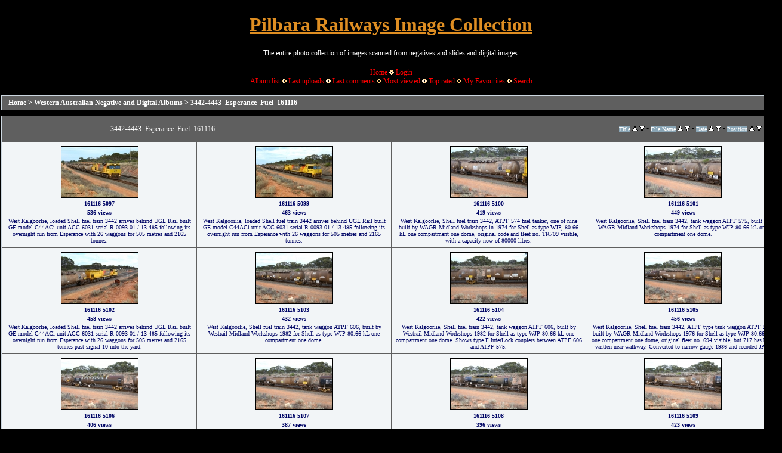

--- FILE ---
content_type: text/html; charset=utf-8
request_url: https://pilbararailways.com.au/gallery/thumbnails.php?album=204
body_size: 5619
content:
<!DOCTYPE html PUBLIC "-//W3C//DTD XHTML 1.0 Transitional//EN" "http://www.w3.org/TR/xhtml1/DTD/xhtml1-transitional.dtd">

<html xmlns="http://www.w3.org/1999/xhtml" xml:lang="en" lang="en" dir="ltr">
<head>
<!-- Global site tag (gtag.js) - Google Analytics -->
<script type="text/javascript" src="https://www.googletagmanager.com/gtag/js?id=UA-137860478-1"></script>
<script type="text/javascript">
  window.dataLayer = window.dataLayer || [];
  function gtag(){dataLayer.push(arguments);}
  gtag('js', new Date());

  gtag('config', 'UA-137860478-1');
</script>
<meta http-equiv="Content-Type" content="text/html; charset=utf-8" />
<meta http-equiv="Pragma" content="no-cache" />
<meta name="google-site-verification" content="529eTp2hzwDYZpE91tb30vI9N-MeEaU8B9wS3vOwefM" />
<meta name="author" content="Toad Montgomery" />
<meta name="copyright" content="Toad Montgomery" />
<meta name="description" content="BHP, Fortescue Metals Group, Pilbara Rail, Rio Tinto, Hamersley Iron, Robe River Iron Associates, C36-7M, CM40-8M, CM39-8, C44-9W, SD40, SD70ACe, ES44DCi, ES44ACi and AC6000 loco photos." />
<meta name="keywords" content="AC6000, C36-7M, SD40, CM40-8M, C44-9W, ES44DCi, ES44ACi, GEVO, FMG, Fortescue Metals Group, TPI, BHP, Pilbara Rail, Hamersley Iron, Robe River, Rio Tinto, Comalco, Toad Montgomery, Roy Hill" />
<meta name="robots" content="index, follow" />
<title>3442-4443_Esperance_Fuel_161116 - Pilbara Railways Image Collection</title>


<link rel="stylesheet" href="css/coppermine.css" type="text/css" />
<link rel="stylesheet" href="themes/pr/style.css" type="text/css" />

<link rel="shortcut icon" href="favicon.ico" />
<script type="text/javascript">
/* <![CDATA[ */
    var js_vars = {"site_url":"https:\/\/pilbararailways.com.au\/gallery","debug":false,"icon_dir":"images\/icons\/","lang_close":"Close","icon_close_path":"images\/icons\/close.png","sort_vars":{"aid":204,"page":1,"sort_name":"File Name","sort_title":"Title","sort_date":"Date","sort_position":"Position","sort_ta":"Sort by title ascending","sort_td":"Sort by title descending","sort_na":"Sort by name ascending","sort_nd":"Sort by name descending","sort_da":"Sort by date ascending","sort_dd":"Sort by date descending","sort_pa":"Sort by position ascending","sort_pd":"Sort by position descending"}};
/* ]]> */
</script>
<script type="text/javascript" src="js/jquery-1.12.4.js"></script>
<script type="text/javascript" src="js/jquery-migrate-1.4.1.js"></script>
<script type="text/javascript" src="js/scripts.js"></script>
<script type="text/javascript" src="js/jquery.greybox.js"></script>
<script type="text/javascript" src="js/jquery.elastic.js"></script>
<script type="text/javascript" src="js/thumbnails.js"></script>

<!--
  SVN version info:
  Coppermine version: 1.6.03
  $HeadURL$
-->
</head>
<body>
<?php
$pageTitle = 'Gallery';
?>
  
	<table width="1310" border="0" align="center" cellpadding="1" cellspacing="1">
    <tr>
	  <td valign="top" style="background-color: #000000;">
        <table width="100%" border="0" cellspacing="0" cellpadding="0">
          <tr>
            <td width="100%" align="center">
              <h1>Pilbara Railways Image Collection</h1>
              <h3>The entire photo collection of images scanned from negatives and slides and digital images.</h3><br />
                          <!-- BEGIN home -->
        <a href="https://pilbararailways.com.au/index2.php" title="Go to the home page" >Home</a> <img src="themes/pr/images/orange_carret.gif" width="8" height="8" border="0" alt="" />
  <!-- END home -->                    <!-- BEGIN login -->
        <a href="login.php?referer=thumbnails.php%3Falbum%3D204" title="Log me in" >Login</a> 
  <!-- END login -->  <br />              <!-- BEGIN album_list -->
        <a href="index.php?cat=6" title="Go to the album list" >Album list</a> <img src="themes/pr/images/orange_carret.gif" width="8" height="8" border="0" alt="" />
  <!-- END album_list -->  <!-- BEGIN lastup -->
        <a href="thumbnails.php?album=lastup&amp;cat=-204" title="Show most recent uploads" rel="nofollow">Last uploads</a> <img src="themes/pr/images/orange_carret.gif" width="8" height="8" border="0" alt="" />
  <!-- END lastup -->  <!-- BEGIN lastcom -->
        <a href="thumbnails.php?album=lastcom&amp;cat=-204" title="Show most recent comments" rel="nofollow">Last comments</a> <img src="themes/pr/images/orange_carret.gif" width="8" height="8" border="0" alt="" />
  <!-- END lastcom -->  <!-- BEGIN topn -->
        <a href="thumbnails.php?album=topn&amp;cat=-204" title="Show most viewed items" rel="nofollow">Most viewed</a> <img src="themes/pr/images/orange_carret.gif" width="8" height="8" border="0" alt="" />
  <!-- END topn -->  <!-- BEGIN toprated -->
        <a href="thumbnails.php?album=toprated&amp;cat=-204" title="Show top rated items" rel="nofollow">Top rated</a> <img src="themes/pr/images/orange_carret.gif" width="8" height="8" border="0" alt="" />
  <!-- END toprated -->  <!-- BEGIN favpics -->
        <a href="thumbnails.php?album=favpics" title="Go to my favourites" rel="nofollow">My Favourites</a> <img src="themes/pr/images/orange_carret.gif" width="8" height="8" border="0" alt="" />
  <!-- END favpics -->  <!-- BEGIN search -->
        <a href="search.php" title="Search the gallery" >Search</a> 
  <!-- END search -->
            </td>
          </tr>
        </table>
        <img src="images/spacer.gif" width="1" height="15" alt="" />
        <table width="100%" border="0" align="center" cellpadding="0" cellspacing="0">
          <tr>
            <td valign="top">
              
              
              
<!-- Start standard table -->
<table align="center" width="100%" cellspacing="1" cellpadding="0" class="maintable ">

        <tr>
            <td colspan="3" align="left" class="tableh1">
                <span class="statlink"><a href="index.php">Home</a> > <a href="index.php?cat=6">Western Australian Negative and Digital Albums</a> > <a href="thumbnails.php?album=204">3442-4443_Esperance_Fuel_161116</a></span>
            </td>
        </tr>
</table>
<!-- End standard table -->

        <img src="images/spacer.gif" width="1" height="7" border="" alt="" /><br />

<!-- Start standard table -->
<table align="center" width="100%" cellspacing="1" cellpadding="0" class="maintable ">
        <tr>
                <td class="tableh1" colspan="4">
        <table width="100%" cellpadding="0" cellspacing="0" border="0">
            <tr>
                <td style="vertical-align:top" class="statlink">
                    <h2>3442-4443_Esperance_Fuel_161116</h2>
                </td>
                <td style="text-align:right;" class="sortorder_cell" id="sortorder_cell">

                    <!-- Use JavaScript to display the sorting options only to humans, but hide them from search engines to avoid double-content indexing (js/thumbnails.js) -->
                </td>
            </tr>
        </table>
</td>
        </tr>

        <tr>

        <td valign="top" class="thumbnails" width ="25%" align="center">
                <table width="100%" cellpadding="0" cellspacing="0">
                        <tr>
                                <td align="center">
                                        <a href="displayimage.php?album=204&amp;pid=12530#top_display_media"><img src="albums/WA_Scans/3442-4443_Esperance_Fuel_161116/thumb_161116_5097.jpg" class="image thumbnail" width="128" height="85" border="0" alt="161116_5097.jpg" title="Filename=161116_5097.jpg
Filesize=367KiB
Dimensions=1280x853
Date added=Dec 29, 2016" /><br /></a>
                                        <span class="thumb_title thumb_title_title">161116 5097</span><span class="thumb_title thumb_title_views">536 views</span><span class="thumb_caption thumb_caption_caption">West Kalgoorlie, loaded Shell fuel train 3442 arrives behind UGL Rail built GE model C44ACi unit ACC 6031 serial R-0093-01 / 13-485 following its overnight run from Esperance with 26 waggons for 505 metres and 2165 tonnes.</span>
                                        
                                </td>
                        </tr>
                </table>
        </td>

        <td valign="top" class="thumbnails" width ="25%" align="center">
                <table width="100%" cellpadding="0" cellspacing="0">
                        <tr>
                                <td align="center">
                                        <a href="displayimage.php?album=204&amp;pid=12529#top_display_media"><img src="albums/WA_Scans/3442-4443_Esperance_Fuel_161116/thumb_161116_5099.jpg" class="image thumbnail" width="128" height="85" border="0" alt="161116_5099.jpg" title="Filename=161116_5099.jpg
Filesize=386KiB
Dimensions=1280x853
Date added=Dec 29, 2016" /><br /></a>
                                        <span class="thumb_title thumb_title_title">161116 5099</span><span class="thumb_title thumb_title_views">463 views</span><span class="thumb_caption thumb_caption_caption">West Kalgoorlie, loaded Shell fuel train 3442 arrives behind UGL Rail built GE model C44ACi unit ACC 6031 serial R-0093-01 / 13-485 following its overnight run from Esperance with 26 waggons for 505 metres and 2165 tonnes.</span>
                                        
                                </td>
                        </tr>
                </table>
        </td>

        <td valign="top" class="thumbnails" width ="25%" align="center">
                <table width="100%" cellpadding="0" cellspacing="0">
                        <tr>
                                <td align="center">
                                        <a href="displayimage.php?album=204&amp;pid=12531#top_display_media"><img src="albums/WA_Scans/3442-4443_Esperance_Fuel_161116/thumb_161116_5100.jpg" class="image thumbnail" width="128" height="85" border="0" alt="161116_5100.jpg" title="Filename=161116_5100.jpg
Filesize=424KiB
Dimensions=1280x853
Date added=Dec 29, 2016" /><br /></a>
                                        <span class="thumb_title thumb_title_title">161116 5100</span><span class="thumb_title thumb_title_views">419 views</span><span class="thumb_caption thumb_caption_caption">West Kalgoorlie, Shell fuel train 3442, ATPF 574 fuel tanker, one of nine built by WAGR Midland Workshops in 1974 for Shell as type WJP, 80.66 kL one compartment one dome, original code and fleet no. TR709 visible, with a capacity now of 80000 litres.</span>
                                        
                                </td>
                        </tr>
                </table>
        </td>

        <td valign="top" class="thumbnails" width ="25%" align="center">
                <table width="100%" cellpadding="0" cellspacing="0">
                        <tr>
                                <td align="center">
                                        <a href="displayimage.php?album=204&amp;pid=12532#top_display_media"><img src="albums/WA_Scans/3442-4443_Esperance_Fuel_161116/thumb_161116_5101.jpg" class="image thumbnail" width="128" height="85" border="0" alt="161116_5101.jpg" title="Filename=161116_5101.jpg
Filesize=410KiB
Dimensions=1280x853
Date added=Dec 29, 2016" /><br /></a>
                                        <span class="thumb_title thumb_title_title">161116 5101</span><span class="thumb_title thumb_title_views">449 views</span><span class="thumb_caption thumb_caption_caption">West Kalgoorlie, Shell fuel train 3442, tank waggon ATPF 575, built by WAGR Midland Workshops 1974 for Shell as type WJP 80.66 kL one compartment one dome.</span>
                                        
                                </td>
                        </tr>
                </table>
        </td>

        </tr>
        <tr>

        <td valign="top" class="thumbnails" width ="25%" align="center">
                <table width="100%" cellpadding="0" cellspacing="0">
                        <tr>
                                <td align="center">
                                        <a href="displayimage.php?album=204&amp;pid=12533#top_display_media"><img src="albums/WA_Scans/3442-4443_Esperance_Fuel_161116/thumb_161116_5102.jpg" class="image thumbnail" width="128" height="85" border="0" alt="161116_5102.jpg" title="Filename=161116_5102.jpg
Filesize=388KiB
Dimensions=1280x853
Date added=Dec 29, 2016" /><br /></a>
                                        <span class="thumb_title thumb_title_title">161116 5102</span><span class="thumb_title thumb_title_views">458 views</span><span class="thumb_caption thumb_caption_caption">West Kalgoorlie, loaded Shell fuel train 3442 arrives behind UGL Rail built GE model C44ACi unit ACC 6031 serial R-0093-01 / 13-485 following its overnight run from Esperance with 26 waggons for 505 metres and 2165 tonnes past signal 10 into the yard.</span>
                                        
                                </td>
                        </tr>
                </table>
        </td>

        <td valign="top" class="thumbnails" width ="25%" align="center">
                <table width="100%" cellpadding="0" cellspacing="0">
                        <tr>
                                <td align="center">
                                        <a href="displayimage.php?album=204&amp;pid=12534#top_display_media"><img src="albums/WA_Scans/3442-4443_Esperance_Fuel_161116/thumb_161116_5103.jpg" class="image thumbnail" width="128" height="85" border="0" alt="161116_5103.jpg" title="Filename=161116_5103.jpg
Filesize=384KiB
Dimensions=1280x853
Date added=Dec 29, 2016" /><br /></a>
                                        <span class="thumb_title thumb_title_title">161116 5103</span><span class="thumb_title thumb_title_views">432 views</span><span class="thumb_caption thumb_caption_caption">West Kalgoorlie, Shell fuel train 3442, tank waggon ATPF 606, built by Westrail Midland Workshops 1982 for Shell as type WJP 80.66 kL one compartment one dome.</span>
                                        
                                </td>
                        </tr>
                </table>
        </td>

        <td valign="top" class="thumbnails" width ="25%" align="center">
                <table width="100%" cellpadding="0" cellspacing="0">
                        <tr>
                                <td align="center">
                                        <a href="displayimage.php?album=204&amp;pid=12535#top_display_media"><img src="albums/WA_Scans/3442-4443_Esperance_Fuel_161116/thumb_161116_5104.jpg" class="image thumbnail" width="128" height="85" border="0" alt="161116_5104.jpg" title="Filename=161116_5104.jpg
Filesize=399KiB
Dimensions=1280x853
Date added=Dec 29, 2016" /><br /></a>
                                        <span class="thumb_title thumb_title_title">161116 5104</span><span class="thumb_title thumb_title_views">422 views</span><span class="thumb_caption thumb_caption_caption">West Kalgoorlie, Shell fuel train 3442, tank waggon ATPF 606, built by Westrail Midland Workshops 1982 for Shell as type WJP 80.66 kL one compartment one dome. Shows type F InterLock couplers between ATPF 606 and ATPF 575.</span>
                                        
                                </td>
                        </tr>
                </table>
        </td>

        <td valign="top" class="thumbnails" width ="25%" align="center">
                <table width="100%" cellpadding="0" cellspacing="0">
                        <tr>
                                <td align="center">
                                        <a href="displayimage.php?album=204&amp;pid=12536#top_display_media"><img src="albums/WA_Scans/3442-4443_Esperance_Fuel_161116/thumb_161116_5105.jpg" class="image thumbnail" width="128" height="85" border="0" alt="161116_5105.jpg" title="Filename=161116_5105.jpg
Filesize=405KiB
Dimensions=1280x853
Date added=Dec 29, 2016" /><br /></a>
                                        <span class="thumb_title thumb_title_title">161116 5105</span><span class="thumb_title thumb_title_views">456 views</span><span class="thumb_caption thumb_caption_caption">West Kalgoorlie, Shell fuel train 3442, ATPF type tank waggon ATPF 582, built by WAGR Midland Workshops 1976 for Shell as type WJP 80.66 kL one compartment one dome, original fleet no. 694 visible, but 717 has been written near walkway. Converted to narrow gauge 1986 and recoded JPC.</span>
                                        
                                </td>
                        </tr>
                </table>
        </td>

        </tr>
        <tr>

        <td valign="top" class="thumbnails" width ="25%" align="center">
                <table width="100%" cellpadding="0" cellspacing="0">
                        <tr>
                                <td align="center">
                                        <a href="displayimage.php?album=204&amp;pid=12537#top_display_media"><img src="albums/WA_Scans/3442-4443_Esperance_Fuel_161116/thumb_161116_5106.jpg" class="image thumbnail" width="128" height="85" border="0" alt="161116_5106.jpg" title="Filename=161116_5106.jpg
Filesize=408KiB
Dimensions=1280x853
Date added=Dec 29, 2016" /><br /></a>
                                        <span class="thumb_title thumb_title_title">161116 5106</span><span class="thumb_title thumb_title_views">406 views</span><span class="thumb_caption thumb_caption_caption">West Kalgoorlie, Shell fuel train 3442, tank waggon NTBF 6122, built by Comeng NSW 1975 as a bitumen tanker type SCA for Shell Bitumen NSW as SCA 273.</span>
                                        
                                </td>
                        </tr>
                </table>
        </td>

        <td valign="top" class="thumbnails" width ="25%" align="center">
                <table width="100%" cellpadding="0" cellspacing="0">
                        <tr>
                                <td align="center">
                                        <a href="displayimage.php?album=204&amp;pid=12538#top_display_media"><img src="albums/WA_Scans/3442-4443_Esperance_Fuel_161116/thumb_161116_5107.jpg" class="image thumbnail" width="128" height="85" border="0" alt="161116_5107.jpg" title="Filename=161116_5107.jpg
Filesize=390KiB
Dimensions=1280x853
Date added=Dec 29, 2016" /><br /></a>
                                        <span class="thumb_title thumb_title_title">161116 5107</span><span class="thumb_title thumb_title_views">387 views</span><span class="thumb_caption thumb_caption_caption">West Kalgoorlie, Shell fuel train 3442, ATPF type fuel tank waggon ATPF 581 built by WAGR Midland Workshops 1976 for Shell as type WJP 80.66 kL one compartment one dome, fitted with type F InterLock couplers, NTBF has standard E type.</span>
                                        
                                </td>
                        </tr>
                </table>
        </td>

        <td valign="top" class="thumbnails" width ="25%" align="center">
                <table width="100%" cellpadding="0" cellspacing="0">
                        <tr>
                                <td align="center">
                                        <a href="displayimage.php?album=204&amp;pid=12539#top_display_media"><img src="albums/WA_Scans/3442-4443_Esperance_Fuel_161116/thumb_161116_5108.jpg" class="image thumbnail" width="128" height="85" border="0" alt="161116_5108.jpg" title="Filename=161116_5108.jpg
Filesize=406KiB
Dimensions=1280x853
Date added=Dec 29, 2016" /><br /></a>
                                        <span class="thumb_title thumb_title_title">161116 5108</span><span class="thumb_title thumb_title_views">396 views</span><span class="thumb_caption thumb_caption_caption">West Kalgoorlie, Shell fuel train 3442, NTAY type tank waggon NTAY 6129, built by Industrial Engineering Qld in 1976 as an SCA type SCA 280 for Shell. Recoded to NTAF 280, then 6129, capacity of 61,300 litres, former owner lettering for Freight Australia visible, note normal E type coupler, ATPF has type F InterLock.</span>
                                        
                                </td>
                        </tr>
                </table>
        </td>

        <td valign="top" class="thumbnails" width ="25%" align="center">
                <table width="100%" cellpadding="0" cellspacing="0">
                        <tr>
                                <td align="center">
                                        <a href="displayimage.php?album=204&amp;pid=12540#top_display_media"><img src="albums/WA_Scans/3442-4443_Esperance_Fuel_161116/thumb_161116_5109.jpg" class="image thumbnail" width="128" height="85" border="0" alt="161116_5109.jpg" title="Filename=161116_5109.jpg
Filesize=403KiB
Dimensions=1280x853
Date added=Dec 29, 2016" /><br /></a>
                                        <span class="thumb_title thumb_title_title">161116 5109</span><span class="thumb_title thumb_title_views">423 views</span><span class="thumb_caption thumb_caption_caption">West Kalgoorlie, Shell fuel train 3442, tank waggon ATBY 14592, built by Westrail Midland Workshops 1981 for Bain Leasing as type JPB, 82 kL, on narrow gauge as JPBA, then SG WJPB, still visible on the roof, note vacuum brake pipe and type F InterLock coupler, also Westrail still visible on the side.</span>
                                        
                                </td>
                        </tr>
                </table>
        </td>

        </tr>
        <tr>

        <td valign="top" class="thumbnails" width ="25%" align="center">
                <table width="100%" cellpadding="0" cellspacing="0">
                        <tr>
                                <td align="center">
                                        <a href="displayimage.php?album=204&amp;pid=12541#top_display_media"><img src="albums/WA_Scans/3442-4443_Esperance_Fuel_161116/thumb_161116_5110.jpg" class="image thumbnail" width="128" height="85" border="0" alt="161116_5110.jpg" title="Filename=161116_5110.jpg
Filesize=403KiB
Dimensions=1280x853
Date added=Dec 29, 2016" /><br /></a>
                                        <span class="thumb_title thumb_title_title">161116 5110</span><span class="thumb_title thumb_title_views">452 views</span><span class="thumb_caption thumb_caption_caption">West Kalgoorlie, Shell fuel train 3442, tank waggon NTAY 6130, built by Indeng Qld 1979 for Shell as type SCA 281, later NTAF 281, note normal E type coupler, ATBY has type F InterLock and vacuum hose.</span>
                                        
                                </td>
                        </tr>
                </table>
        </td>

        <td valign="top" class="thumbnails" width ="25%" align="center">
                <table width="100%" cellpadding="0" cellspacing="0">
                        <tr>
                                <td align="center">
                                        <a href="displayimage.php?album=204&amp;pid=12542#top_display_media"><img src="albums/WA_Scans/3442-4443_Esperance_Fuel_161116/thumb_161116_5111.jpg" class="image thumbnail" width="128" height="85" border="0" alt="161116_5111.jpg" title="Filename=161116_5111.jpg
Filesize=424KiB
Dimensions=1280x853
Date added=Dec 29, 2016" /><br /></a>
                                        <span class="thumb_title thumb_title_title">161116 5111</span><span class="thumb_title thumb_title_views">416 views</span><span class="thumb_caption thumb_caption_caption">West Kalgoorlie, Shell fuel train 3442, tank waggon ATBY 14592, built by Westrail Midland Workshops 1981 for Bain Leasing as type JPB, 82 kL, on narrow gauge as JPBA, then SG WJPB, note vacuum brake pipe and type F InterLock coupler, 6130 has conventional style coupler.</span>
                                        
                                </td>
                        </tr>
                </table>
        </td>

        <td valign="top" class="thumbnails" width ="25%" align="center">
                <table width="100%" cellpadding="0" cellspacing="0">
                        <tr>
                                <td align="center">
                                        <a href="displayimage.php?album=204&amp;pid=12543#top_display_media"><img src="albums/WA_Scans/3442-4443_Esperance_Fuel_161116/thumb_161116_5112.jpg" class="image thumbnail" width="128" height="85" border="0" alt="161116_5112.jpg" title="Filename=161116_5112.jpg
Filesize=408KiB
Dimensions=1280x853
Date added=Dec 29, 2016" /><br /></a>
                                        <span class="thumb_title thumb_title_title">161116 5112</span><span class="thumb_title thumb_title_views">398 views</span><span class="thumb_caption thumb_caption_caption">West Kalgoorlie, Shell fuel train 3442, tank waggon ATPF 584, built by Westrail Midland Workshops 1980 as the final Shell WJP type 80.66 kL one compartment one dome. Shell fleet no. TR719 still visible, fitted with type F InterLock couplers.</span>
                                        
                                </td>
                        </tr>
                </table>
        </td>

        <td valign="top" class="thumbnails" width ="25%" align="center">
                <table width="100%" cellpadding="0" cellspacing="0">
                        <tr>
                                <td align="center">
                                        <a href="displayimage.php?album=204&amp;pid=12544#top_display_media"><img src="albums/WA_Scans/3442-4443_Esperance_Fuel_161116/thumb_161116_5113.jpg" class="image thumbnail" width="128" height="85" border="0" alt="161116_5113.jpg" title="Filename=161116_5113.jpg
Filesize=426KiB
Dimensions=1280x853
Date added=Dec 29, 2016" /><br /></a>
                                        <span class="thumb_title thumb_title_title">161116 5113</span><span class="thumb_title thumb_title_views">428 views</span><span class="thumb_caption thumb_caption_caption">West Kalgoorlie, Shell fuel train 3442, tank waggon NTBF 6119, built by Comeng NSW 1975 as a bitumen tanker type SCA for Shell Bitumen NSW as SCA 270.</span>
                                        
                                </td>
                        </tr>
                </table>
        </td>

        </tr>
        <tr>

        <td valign="top" class="thumbnails" width ="25%" align="center">
                <table width="100%" cellpadding="0" cellspacing="0">
                        <tr>
                                <td align="center">
                                        <a href="displayimage.php?album=204&amp;pid=12545#top_display_media"><img src="albums/WA_Scans/3442-4443_Esperance_Fuel_161116/thumb_161116_5114.jpg" class="image thumbnail" width="128" height="85" border="0" alt="161116_5114.jpg" title="Filename=161116_5114.jpg
Filesize=395KiB
Dimensions=1280x853
Date added=Dec 29, 2016" /><br /></a>
                                        <span class="thumb_title thumb_title_title">161116 5114</span><span class="thumb_title thumb_title_views">439 views</span><span class="thumb_caption thumb_caption_caption">West Kalgoorlie, Shell fuel train 3442, ATQF type tank waggon ATQF 611, built by Indeng Qld 1982 for Shell as type WJQ, 79.34 kL one compartment one dome, fitted with type F InterLock couplers. Indeng name still visible at far end.</span>
                                        
                                </td>
                        </tr>
                </table>
        </td>

        <td valign="top" class="thumbnails" width ="25%" align="center">
                <table width="100%" cellpadding="0" cellspacing="0">
                        <tr>
                                <td align="center">
                                        <a href="displayimage.php?album=204&amp;pid=12546#top_display_media"><img src="albums/WA_Scans/3442-4443_Esperance_Fuel_161116/thumb_161116_5115.jpg" class="image thumbnail" width="128" height="85" border="0" alt="161116_5115.jpg" title="Filename=161116_5115.jpg
Filesize=408KiB
Dimensions=1280x853
Date added=Dec 29, 2016" /><br /></a>
                                        <span class="thumb_title thumb_title_title">161116 5115</span><span class="thumb_title thumb_title_views">421 views</span><span class="thumb_caption thumb_caption_caption">West Kalgoorlie, Shell fuel train 3442, ATMF 552 fuel tank waggon, one of three built by Tulloch Limited NSW as WJM type in 1971 with a capacity of 96.25 kL one compartment one dome, current capacity of 80500 litres. 551 and 552 for Shell and 553 for BP Oil, E type couplers fitted.</span>
                                        
                                </td>
                        </tr>
                </table>
        </td>

        <td valign="top" class="thumbnails" width ="25%" align="center">
                <table width="100%" cellpadding="0" cellspacing="0">
                        <tr>
                                <td align="center">
                                        <a href="displayimage.php?album=204&amp;pid=12547#top_display_media"><img src="albums/WA_Scans/3442-4443_Esperance_Fuel_161116/thumb_161116_5116.jpg" class="image thumbnail" width="128" height="85" border="0" alt="161116_5116.jpg" title="Filename=161116_5116.jpg
Filesize=404KiB
Dimensions=1280x853
Date added=Dec 29, 2016" /><br /></a>
                                        <span class="thumb_title thumb_title_title">161116 5116</span><span class="thumb_title thumb_title_views">397 views</span><span class="thumb_caption thumb_caption_caption">West Kalgoorlie, Shell fuel train 3442, ATPF 571 fuel tank waggon is the type leader built by WAGR Midland Workshops in 1974 for Shell as WJP type 80.66 kL one compartment one dome, capacity of 80500 litres, fitted with type F InterLock couplers.</span>
                                        
                                </td>
                        </tr>
                </table>
        </td>

        <td valign="top" class="thumbnails" width ="25%" align="center">
                <table width="100%" cellpadding="0" cellspacing="0">
                        <tr>
                                <td align="center">
                                        <a href="displayimage.php?album=204&amp;pid=12548#top_display_media"><img src="albums/WA_Scans/3442-4443_Esperance_Fuel_161116/thumb_161116_5117.jpg" class="image thumbnail" width="128" height="85" border="0" alt="161116_5117.jpg" title="Filename=161116_5117.jpg
Filesize=426KiB
Dimensions=1280x853
Date added=Dec 29, 2016" /><br /></a>
                                        <span class="thumb_title thumb_title_title">161116 5117</span><span class="thumb_title thumb_title_views">400 views</span><span class="thumb_caption thumb_caption_caption">West Kalgoorlie, Shell fuel train 3442, tank waggon NTAY 6127, built by Indeng Qld 1976 for Shell as type SCA 278, then NTAF 278 with normal couplers.</span>
                                        
                                </td>
                        </tr>
                </table>
        </td>

        </tr>

        <tr>
                <td colspan="4" style="padding: 0px;">
                        <table width="100%" cellspacing="0" cellpadding="0">
                                <tr>
                                       <td width="100%" align="left" valign="middle" class="tableh1" style="white-space: nowrap">59 files on 3 page(s)</td>
<td align="center" valign="middle" style="white-space: nowrap; padding-right: 10px;" class="navmenu">            <span id="tabs_dropdown_span"></span>
            <script type="text/javascript"><!--
                $('#tabs_dropdown_span').html('Jump to page <select id="tabs_dropdown_select" onchange="if (this.options[this.selectedIndex].value != -1) { window.location.href = this.options[this.selectedIndex].value; }"><\/select>');
                for (page = 1; page <= 3; page++) {
                    var page_link = 'thumbnails.php?album=204&amp;page=%d';
                    var selected = '';
                    if (page == 1) {
                        selected = ' selected="selected"';
                    }
                    $('#tabs_dropdown_select').append('<option value="' + page_link.replace( /%d/, page ) + '"' + selected + '>' + page + '<\/option>');
                }
         --></script></td>
<td align="center" valign="middle" class="tableb tableb_alternate">1</td><td align="center" valign="middle" class="navmenu"><a href="thumbnails.php?album=204&amp;page=2">2</a></td>
<td align="center" valign="middle" class="navmenu"><a href="thumbnails.php?album=204&amp;page=3">3</a></td>
<td align="center" valign="middle" class="navmenu"><a href="thumbnails.php?album=204&amp;page=2"><img src="images/icons/tab_right.png" border="0" alt="" width="16" height="16" title="Next" class="icon" /></a></td>

                                </tr>
                        </table>
                </td>
        </tr>
</table>
<!-- End standard table -->

        <img src="images/spacer.gif" width="1" height="7" border="" alt="" /><br />

            </td>
          </tr>
        </table>
      </td>
    </tr>
  </table>
<center>
  <table class="foot"><tr><td>
<a href="https://www.pilbararailways.com.au/index2.php">Set Back to Pilbara Yard</a>
 / <a href="/gallery/index.php">Photo Gallery</a>
 / <a href="https://pilbararailways.blogspot.com/">Blog</a>
 / <a href="/misc-pages/departyard.php">Departure Yard</a>
 / <a href="/bhp/bhp.php">BHP Road</a>
 / <a href="/FMG/fmg.php">Fortescue Metals Road</a>
 / <a href="/rt/rio.php">Rio Tinto Road</a>
 / <a href="/roy/roy.php">Roy Hill Road</a>
 / <a href="/comalco/comalco.php">Comalco Siding</a></td></tr>
<tr><td>Your IP address is:  Website and all images are &copy; 1997-2026 www.pilbararailways.com.au <a href="/misc-pages/contact.php" target="_top">Contact Us</a></td></tr>
<tr><td>
<a href="https://validator.w3.org/check?uri=referer"><img src="//www.w3.org/Icons/valid-xhtml10" alt="Valid XHTML 1.0 Transitional" height="31" width="88"></a>
</td></tr></table>


<div class="footer" align="center" style="padding:10px;display:block;visibility:visible; font-family: Verdana,Arial,sans-serif;">Powered by <a href="https://coppermine-gallery.com/" title="Coppermine Photo Gallery" rel="external">Coppermine Photo Gallery</a></div>
</center>
<!--Coppermine Photo Gallery 1.6.26 (stable)-->
</body>
</html>